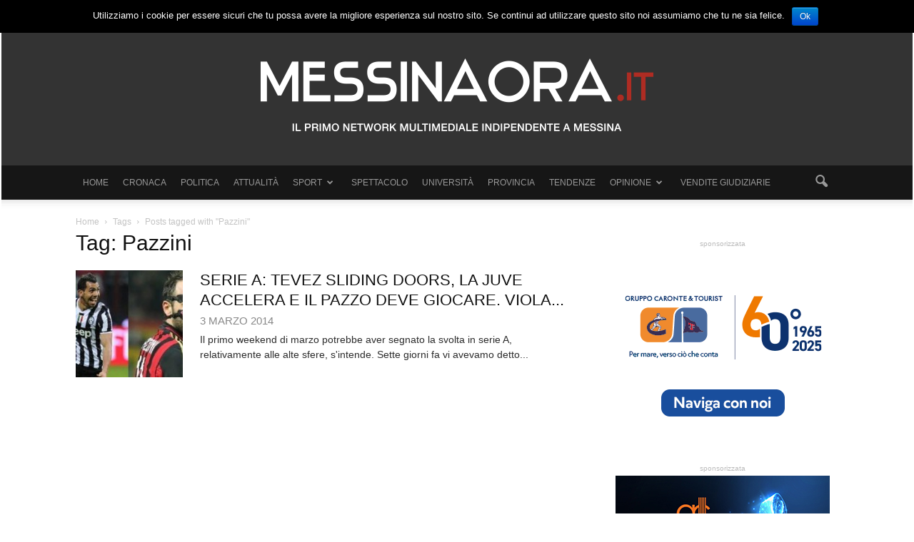

--- FILE ---
content_type: text/plain
request_url: https://www.google-analytics.com/j/collect?v=1&_v=j102&a=47169298&t=pageview&_s=1&dl=http%3A%2F%2Fwww.messinaora.it%2Fnotizia%2Ftag%2Fpazzini%2F&ul=en-us%40posix&dt=Pazzini%20a%20Messina%20-%20MessinaOra.it&sr=1280x720&vp=1280x720&_u=IEBAAEABAAAAACAAI~&jid=1942585509&gjid=611803563&cid=544439177.1768786998&tid=UA-26175622-1&_gid=733901314.1768786998&_r=1&_slc=1&z=878945706
body_size: -285
content:
2,cG-1B23T34N9J